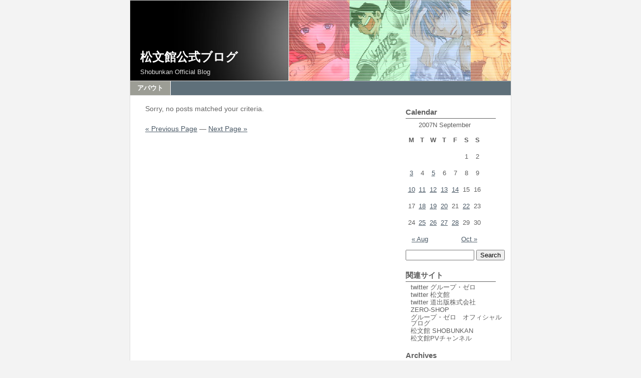

--- FILE ---
content_type: text/html; charset=EUC-JP
request_url: http://www.shobunkan.com/blog/?m=20070927&paged=2
body_size: 26886
content:
<!DOCTYPE html PUBLIC "-//W3C//DTD XHTML 1.0 Transitional//EN" "http://www.w3.org/TR/xhtml1/DTD/xhtml1-transitional.dtd">
<html xmlns="http://www.w3.org/1999/xhtml">
<head profile="http://gmpg.org/xfn/11">
<meta http-equiv="Content-Type" content="text/html; charset=EUC-JP" />
<title>松文館公式ブログ &raquo; 2007 &raquo; September</title>
<meta name="generator" content="WordPress ME2.0.7" /> <!-- leave this for stats please -->
<style type="text/css" media="screen">
@import url( http://www.shobunkan.com/blog/wp-content/themes/EasyAll/style.css );
</style>
<link rel="alternate" type="application/rss+xml" title="RSS 2.0" href="http://www.shobunkan.com/blog/?feed=rss2" />
<link rel="alternate" type="text/xml" title="RSS .92" href="http://www.shobunkan.com/blog/?feed=rss" />
<link rel="alternate" type="application/atom+xml" title="Atom 0.3" href="http://www.shobunkan.com/blog/?feed=atom" />
<link rel="pingback" href="http://www.shobunkan.com/blog/xmlrpc.php" />
	<link rel='archives' title='September 2022' href='http://www.shobunkan.com/blog/?m=202209' />
	<link rel='archives' title='May 2022' href='http://www.shobunkan.com/blog/?m=202205' />
	<link rel='archives' title='April 2018' href='http://www.shobunkan.com/blog/?m=201804' />
	<link rel='archives' title='February 2018' href='http://www.shobunkan.com/blog/?m=201802' />
	<link rel='archives' title='January 2018' href='http://www.shobunkan.com/blog/?m=201801' />
	<link rel='archives' title='December 2017' href='http://www.shobunkan.com/blog/?m=201712' />
	<link rel='archives' title='November 2017' href='http://www.shobunkan.com/blog/?m=201711' />
	<link rel='archives' title='October 2017' href='http://www.shobunkan.com/blog/?m=201710' />
	<link rel='archives' title='September 2017' href='http://www.shobunkan.com/blog/?m=201709' />
	<link rel='archives' title='August 2017' href='http://www.shobunkan.com/blog/?m=201708' />
	<link rel='archives' title='July 2017' href='http://www.shobunkan.com/blog/?m=201707' />
	<link rel='archives' title='June 2017' href='http://www.shobunkan.com/blog/?m=201706' />
	<link rel='archives' title='September 2016' href='http://www.shobunkan.com/blog/?m=201609' />
	<link rel='archives' title='July 2016' href='http://www.shobunkan.com/blog/?m=201607' />
	<link rel='archives' title='June 2016' href='http://www.shobunkan.com/blog/?m=201606' />
	<link rel='archives' title='May 2016' href='http://www.shobunkan.com/blog/?m=201605' />
	<link rel='archives' title='April 2016' href='http://www.shobunkan.com/blog/?m=201604' />
	<link rel='archives' title='February 2016' href='http://www.shobunkan.com/blog/?m=201602' />
	<link rel='archives' title='October 2015' href='http://www.shobunkan.com/blog/?m=201510' />
	<link rel='archives' title='September 2015' href='http://www.shobunkan.com/blog/?m=201509' />
	<link rel='archives' title='May 2015' href='http://www.shobunkan.com/blog/?m=201505' />
	<link rel='archives' title='April 2015' href='http://www.shobunkan.com/blog/?m=201504' />
	<link rel='archives' title='March 2015' href='http://www.shobunkan.com/blog/?m=201503' />
	<link rel='archives' title='February 2015' href='http://www.shobunkan.com/blog/?m=201502' />
	<link rel='archives' title='December 2013' href='http://www.shobunkan.com/blog/?m=201312' />
	<link rel='archives' title='September 2013' href='http://www.shobunkan.com/blog/?m=201309' />
	<link rel='archives' title='August 2013' href='http://www.shobunkan.com/blog/?m=201308' />
	<link rel='archives' title='July 2013' href='http://www.shobunkan.com/blog/?m=201307' />
	<link rel='archives' title='June 2013' href='http://www.shobunkan.com/blog/?m=201306' />
	<link rel='archives' title='May 2013' href='http://www.shobunkan.com/blog/?m=201305' />
	<link rel='archives' title='April 2013' href='http://www.shobunkan.com/blog/?m=201304' />
	<link rel='archives' title='March 2013' href='http://www.shobunkan.com/blog/?m=201303' />
	<link rel='archives' title='October 2012' href='http://www.shobunkan.com/blog/?m=201210' />
	<link rel='archives' title='August 2012' href='http://www.shobunkan.com/blog/?m=201208' />
	<link rel='archives' title='July 2012' href='http://www.shobunkan.com/blog/?m=201207' />
	<link rel='archives' title='April 2012' href='http://www.shobunkan.com/blog/?m=201204' />
	<link rel='archives' title='March 2012' href='http://www.shobunkan.com/blog/?m=201203' />
	<link rel='archives' title='February 2012' href='http://www.shobunkan.com/blog/?m=201202' />
	<link rel='archives' title='January 2012' href='http://www.shobunkan.com/blog/?m=201201' />
	<link rel='archives' title='November 2011' href='http://www.shobunkan.com/blog/?m=201111' />
	<link rel='archives' title='September 2011' href='http://www.shobunkan.com/blog/?m=201109' />
	<link rel='archives' title='July 2011' href='http://www.shobunkan.com/blog/?m=201107' />
	<link rel='archives' title='June 2011' href='http://www.shobunkan.com/blog/?m=201106' />
	<link rel='archives' title='May 2011' href='http://www.shobunkan.com/blog/?m=201105' />
	<link rel='archives' title='March 2011' href='http://www.shobunkan.com/blog/?m=201103' />
	<link rel='archives' title='February 2011' href='http://www.shobunkan.com/blog/?m=201102' />
	<link rel='archives' title='January 2011' href='http://www.shobunkan.com/blog/?m=201101' />
	<link rel='archives' title='December 2010' href='http://www.shobunkan.com/blog/?m=201012' />
	<link rel='archives' title='November 2010' href='http://www.shobunkan.com/blog/?m=201011' />
	<link rel='archives' title='October 2010' href='http://www.shobunkan.com/blog/?m=201010' />
	<link rel='archives' title='September 2010' href='http://www.shobunkan.com/blog/?m=201009' />
	<link rel='archives' title='August 2010' href='http://www.shobunkan.com/blog/?m=201008' />
	<link rel='archives' title='July 2010' href='http://www.shobunkan.com/blog/?m=201007' />
	<link rel='archives' title='June 2010' href='http://www.shobunkan.com/blog/?m=201006' />
	<link rel='archives' title='May 2010' href='http://www.shobunkan.com/blog/?m=201005' />
	<link rel='archives' title='April 2010' href='http://www.shobunkan.com/blog/?m=201004' />
	<link rel='archives' title='March 2010' href='http://www.shobunkan.com/blog/?m=201003' />
	<link rel='archives' title='February 2010' href='http://www.shobunkan.com/blog/?m=201002' />
	<link rel='archives' title='January 2010' href='http://www.shobunkan.com/blog/?m=201001' />
	<link rel='archives' title='December 2009' href='http://www.shobunkan.com/blog/?m=200912' />
	<link rel='archives' title='November 2009' href='http://www.shobunkan.com/blog/?m=200911' />
	<link rel='archives' title='October 2009' href='http://www.shobunkan.com/blog/?m=200910' />
	<link rel='archives' title='September 2009' href='http://www.shobunkan.com/blog/?m=200909' />
	<link rel='archives' title='August 2009' href='http://www.shobunkan.com/blog/?m=200908' />
	<link rel='archives' title='July 2009' href='http://www.shobunkan.com/blog/?m=200907' />
	<link rel='archives' title='June 2009' href='http://www.shobunkan.com/blog/?m=200906' />
	<link rel='archives' title='April 2009' href='http://www.shobunkan.com/blog/?m=200904' />
	<link rel='archives' title='March 2009' href='http://www.shobunkan.com/blog/?m=200903' />
	<link rel='archives' title='February 2009' href='http://www.shobunkan.com/blog/?m=200902' />
	<link rel='archives' title='January 2009' href='http://www.shobunkan.com/blog/?m=200901' />
	<link rel='archives' title='December 2008' href='http://www.shobunkan.com/blog/?m=200812' />
	<link rel='archives' title='November 2008' href='http://www.shobunkan.com/blog/?m=200811' />
	<link rel='archives' title='October 2008' href='http://www.shobunkan.com/blog/?m=200810' />
	<link rel='archives' title='September 2008' href='http://www.shobunkan.com/blog/?m=200809' />
	<link rel='archives' title='August 2008' href='http://www.shobunkan.com/blog/?m=200808' />
	<link rel='archives' title='July 2008' href='http://www.shobunkan.com/blog/?m=200807' />
	<link rel='archives' title='June 2008' href='http://www.shobunkan.com/blog/?m=200806' />
	<link rel='archives' title='May 2008' href='http://www.shobunkan.com/blog/?m=200805' />
	<link rel='archives' title='April 2008' href='http://www.shobunkan.com/blog/?m=200804' />
	<link rel='archives' title='March 2008' href='http://www.shobunkan.com/blog/?m=200803' />
	<link rel='archives' title='February 2008' href='http://www.shobunkan.com/blog/?m=200802' />
	<link rel='archives' title='January 2008' href='http://www.shobunkan.com/blog/?m=200801' />
	<link rel='archives' title='December 2007' href='http://www.shobunkan.com/blog/?m=200712' />
	<link rel='archives' title='November 2007' href='http://www.shobunkan.com/blog/?m=200711' />
	<link rel='archives' title='October 2007' href='http://www.shobunkan.com/blog/?m=200710' />
	<link rel='archives' title='September 2007' href='http://www.shobunkan.com/blog/?m=200709' />
	<link rel='archives' title='August 2007' href='http://www.shobunkan.com/blog/?m=200708' />
	<link rel='archives' title='July 2007' href='http://www.shobunkan.com/blog/?m=200707' />
	<link rel='archives' title='June 2007' href='http://www.shobunkan.com/blog/?m=200706' />
	<link rel='archives' title='May 2007' href='http://www.shobunkan.com/blog/?m=200705' />
	<link rel='archives' title='April 2007' href='http://www.shobunkan.com/blog/?m=200704' />
	<link rel='archives' title='March 2007' href='http://www.shobunkan.com/blog/?m=200703' />
	<link rel='archives' title='February 2007' href='http://www.shobunkan.com/blog/?m=200702' />
<link rel="EditURI" type="application/rsd+xml" title="RSD" href="http://www.shobunkan.com/blog/xmlrpc.php?rsd" />
</head>
<body>
<div id="rap">

<div id="header">
	<div id="headerimg">
		<h1><a href="http://www.shobunkan.com/blog/">松文館公式ブログ</a></h1>
		<div class="description">Shobunkan Official Blog</div>
	</div>
</div>

<div id="navcontainer">
<ul>
<li class="page_item"><a href="http://www.shobunkan.com/blog/?page_id=2" title="アバウト">アバウト</a></li>
</ul>
</div>

<div id="content">
<!-- end header -->
<p>Sorry, no posts matched your criteria.</p>
<div style="margin: 10px 0 10px 0"><a href="http://www.shobunkan.com/blog/?m=20070927#038;paged=1">&laquo; Previous Page</a> &#8212; <a href="http://www.shobunkan.com/blog/?m=20070927&#038;paged=3">Next Page &raquo;</a></div>
<!-- begin footer -->
</div>

<div id="menu">
<ul>

 <li id="calendar"><h2>Calendar</h2>
	<table id="wp-calendar">
	<caption>2007N September</caption>
	<thead>
	<tr>
		<th abbr="Monday" scope="col" title="Monday">M</th>
		<th abbr="Tuesday" scope="col" title="Tuesday">T</th>
		<th abbr="Wednesday" scope="col" title="Wednesday">W</th>
		<th abbr="Thursday" scope="col" title="Thursday">T</th>
		<th abbr="Friday" scope="col" title="Friday">F</th>
		<th abbr="Saturday" scope="col" title="Saturday">S</th>
		<th abbr="Sunday" scope="col" title="Sunday">S</th>
	</tr>
	</thead>

	<tfoot>
	<tr>
		<td abbr="August" colspan="3" id="prev"><a href="http://www.shobunkan.com/blog/?m=200708" title="View posts for August 2007">&laquo; Aug</a></td>
		<td class="pad">&nbsp;</td>
		<td abbr="October" colspan="3" id="next"><a href="http://www.shobunkan.com/blog/?m=200710" title="View posts for October 2007">Oct &raquo;</a></td>
	</tr>
	</tfoot>

	<tbody>
	<tr>
		<td colspan="5" class="pad">&nbsp;</td><td>1</td><td>2</td>
	</tr>
	<tr>
		<td><a href="http://www.shobunkan.com/blog/?m=20070903" title="さてさて…">3</a></td><td>4</td><td><a href="http://www.shobunkan.com/blog/?m=20070905" title="隣の机が寂しくなったのでおもちゃをかった。">5</a></td><td>6</td><td>7</td><td>8</td><td>9</td>
	</tr>
	<tr>
		<td><a href="http://www.shobunkan.com/blog/?m=20070910" title="台風の爪痕">10</a></td><td><a href="http://www.shobunkan.com/blog/?m=20070911" title="連投">11</a></td><td><a href="http://www.shobunkan.com/blog/?m=20070912" title="まさか">12</a></td><td><a href="http://www.shobunkan.com/blog/?m=20070913" title="とぅえんてぃーふぉー。">13</a></td><td><a href="http://www.shobunkan.com/blog/?m=20070914" title="ご褒美と罰ゲームは違うよ？">14</a></td><td>15</td><td>16</td>
	</tr>
	<tr>
		<td>17</td><td><a href="http://www.shobunkan.com/blog/?m=20070918" title="想い出は鉄の味。">18</a></td><td><a href="http://www.shobunkan.com/blog/?m=20070919" title="煙草やめました。">19</a></td><td><a href="http://www.shobunkan.com/blog/?m=20070920" title="学生時代のあだ名は「エロ」">20</a></td><td>21</td><td><a href="http://www.shobunkan.com/blog/?m=20070922" title="続・機動戦士ガンダム戦場の絆？">22</a></td><td>23</td>
	</tr>
	<tr>
		<td>24</td><td><a href="http://www.shobunkan.com/blog/?m=20070925" title="夢">25</a></td><td><a href="http://www.shobunkan.com/blog/?m=20070926" title="地獄のダイエットが始まるよ☆">26</a></td><td><a href="http://www.shobunkan.com/blog/?m=20070927" title="やあー">27</a></td><td><a href="http://www.shobunkan.com/blog/?m=20070928" title="金宝樹">28</a></td><td>29</td><td>30</td>
	</tr>
	</tbody>
	</table> </li>

 <li id="search">
   <form id="searchform" method="get" action="/blog/index.php">
	<div>
		<input type="text" name="s" id="s" size="15" /> <input type="submit" value="Search" />
	</div>
	</form>
 </li>

	<li id="linkcat-1"><h2>関連サイト</h2>
	<ul>
<li><a href="https://twitter.com/group__zero">twitter グループ・ゼロ</a></li>
<li><a href="http://twitter.com/shobunkan2" rel="me" title="松文館twitter">twitter 松文館</a></li>
<li><a href="https://twitter.com/michishuppanltd">twitter 道出版株式会社</a></li>
<li><a href="http://www.zero-shop.jp/">ZERO-SHOP</a></li>
<li><a href="http://www.group-zero.com/blog/">グループ・ゼロ　オフィシャルブログ</a></li>
<li><a href="http://www.shobunkan.com/" title="松文館 公式サイト">松文館 SHOBUNKAN</a></li>
<li><a href="http://www.youtube.com/user/shobunkan1" title="プロモ動画">松文館PVチャンネル</a></li>

	</ul>
</li>

<li><h2>Archives</h2>
<ul>
	<li><a href='http://www.shobunkan.com/blog/?m=202209' title='September 2022'>September 2022</a>&nbsp;(1)</li>
	<li><a href='http://www.shobunkan.com/blog/?m=202205' title='May 2022'>May 2022</a>&nbsp;(1)</li>
	<li><a href='http://www.shobunkan.com/blog/?m=201804' title='April 2018'>April 2018</a>&nbsp;(1)</li>
	<li><a href='http://www.shobunkan.com/blog/?m=201802' title='February 2018'>February 2018</a>&nbsp;(2)</li>
	<li><a href='http://www.shobunkan.com/blog/?m=201801' title='January 2018'>January 2018</a>&nbsp;(1)</li>
	<li><a href='http://www.shobunkan.com/blog/?m=201712' title='December 2017'>December 2017</a>&nbsp;(1)</li>
	<li><a href='http://www.shobunkan.com/blog/?m=201711' title='November 2017'>November 2017</a>&nbsp;(4)</li>
	<li><a href='http://www.shobunkan.com/blog/?m=201710' title='October 2017'>October 2017</a>&nbsp;(2)</li>
	<li><a href='http://www.shobunkan.com/blog/?m=201709' title='September 2017'>September 2017</a>&nbsp;(1)</li>
	<li><a href='http://www.shobunkan.com/blog/?m=201708' title='August 2017'>August 2017</a>&nbsp;(17)</li>
	<li><a href='http://www.shobunkan.com/blog/?m=201707' title='July 2017'>July 2017</a>&nbsp;(18)</li>
	<li><a href='http://www.shobunkan.com/blog/?m=201706' title='June 2017'>June 2017</a>&nbsp;(6)</li>
	<li><a href='http://www.shobunkan.com/blog/?m=201609' title='September 2016'>September 2016</a>&nbsp;(1)</li>
	<li><a href='http://www.shobunkan.com/blog/?m=201607' title='July 2016'>July 2016</a>&nbsp;(3)</li>
	<li><a href='http://www.shobunkan.com/blog/?m=201606' title='June 2016'>June 2016</a>&nbsp;(10)</li>
	<li><a href='http://www.shobunkan.com/blog/?m=201605' title='May 2016'>May 2016</a>&nbsp;(6)</li>
	<li><a href='http://www.shobunkan.com/blog/?m=201604' title='April 2016'>April 2016</a>&nbsp;(11)</li>
	<li><a href='http://www.shobunkan.com/blog/?m=201602' title='February 2016'>February 2016</a>&nbsp;(1)</li>
	<li><a href='http://www.shobunkan.com/blog/?m=201510' title='October 2015'>October 2015</a>&nbsp;(3)</li>
	<li><a href='http://www.shobunkan.com/blog/?m=201509' title='September 2015'>September 2015</a>&nbsp;(2)</li>
	<li><a href='http://www.shobunkan.com/blog/?m=201505' title='May 2015'>May 2015</a>&nbsp;(2)</li>
	<li><a href='http://www.shobunkan.com/blog/?m=201504' title='April 2015'>April 2015</a>&nbsp;(3)</li>
	<li><a href='http://www.shobunkan.com/blog/?m=201503' title='March 2015'>March 2015</a>&nbsp;(3)</li>
	<li><a href='http://www.shobunkan.com/blog/?m=201502' title='February 2015'>February 2015</a>&nbsp;(2)</li>
	<li><a href='http://www.shobunkan.com/blog/?m=201312' title='December 2013'>December 2013</a>&nbsp;(2)</li>
	<li><a href='http://www.shobunkan.com/blog/?m=201309' title='September 2013'>September 2013</a>&nbsp;(1)</li>
	<li><a href='http://www.shobunkan.com/blog/?m=201308' title='August 2013'>August 2013</a>&nbsp;(4)</li>
	<li><a href='http://www.shobunkan.com/blog/?m=201307' title='July 2013'>July 2013</a>&nbsp;(1)</li>
	<li><a href='http://www.shobunkan.com/blog/?m=201306' title='June 2013'>June 2013</a>&nbsp;(1)</li>
	<li><a href='http://www.shobunkan.com/blog/?m=201305' title='May 2013'>May 2013</a>&nbsp;(3)</li>
	<li><a href='http://www.shobunkan.com/blog/?m=201304' title='April 2013'>April 2013</a>&nbsp;(1)</li>
	<li><a href='http://www.shobunkan.com/blog/?m=201303' title='March 2013'>March 2013</a>&nbsp;(1)</li>
	<li><a href='http://www.shobunkan.com/blog/?m=201210' title='October 2012'>October 2012</a>&nbsp;(2)</li>
	<li><a href='http://www.shobunkan.com/blog/?m=201208' title='August 2012'>August 2012</a>&nbsp;(1)</li>
	<li><a href='http://www.shobunkan.com/blog/?m=201207' title='July 2012'>July 2012</a>&nbsp;(1)</li>
	<li><a href='http://www.shobunkan.com/blog/?m=201204' title='April 2012'>April 2012</a>&nbsp;(2)</li>
	<li><a href='http://www.shobunkan.com/blog/?m=201203' title='March 2012'>March 2012</a>&nbsp;(4)</li>
	<li><a href='http://www.shobunkan.com/blog/?m=201202' title='February 2012'>February 2012</a>&nbsp;(1)</li>
	<li><a href='http://www.shobunkan.com/blog/?m=201201' title='January 2012'>January 2012</a>&nbsp;(4)</li>
	<li><a href='http://www.shobunkan.com/blog/?m=201111' title='November 2011'>November 2011</a>&nbsp;(2)</li>
	<li><a href='http://www.shobunkan.com/blog/?m=201109' title='September 2011'>September 2011</a>&nbsp;(1)</li>
	<li><a href='http://www.shobunkan.com/blog/?m=201107' title='July 2011'>July 2011</a>&nbsp;(1)</li>
	<li><a href='http://www.shobunkan.com/blog/?m=201106' title='June 2011'>June 2011</a>&nbsp;(4)</li>
	<li><a href='http://www.shobunkan.com/blog/?m=201105' title='May 2011'>May 2011</a>&nbsp;(1)</li>
	<li><a href='http://www.shobunkan.com/blog/?m=201103' title='March 2011'>March 2011</a>&nbsp;(1)</li>
	<li><a href='http://www.shobunkan.com/blog/?m=201102' title='February 2011'>February 2011</a>&nbsp;(2)</li>
	<li><a href='http://www.shobunkan.com/blog/?m=201101' title='January 2011'>January 2011</a>&nbsp;(2)</li>
	<li><a href='http://www.shobunkan.com/blog/?m=201012' title='December 2010'>December 2010</a>&nbsp;(12)</li>
	<li><a href='http://www.shobunkan.com/blog/?m=201011' title='November 2010'>November 2010</a>&nbsp;(26)</li>
	<li><a href='http://www.shobunkan.com/blog/?m=201010' title='October 2010'>October 2010</a>&nbsp;(31)</li>
	<li><a href='http://www.shobunkan.com/blog/?m=201009' title='September 2010'>September 2010</a>&nbsp;(42)</li>
	<li><a href='http://www.shobunkan.com/blog/?m=201008' title='August 2010'>August 2010</a>&nbsp;(5)</li>
	<li><a href='http://www.shobunkan.com/blog/?m=201007' title='July 2010'>July 2010</a>&nbsp;(1)</li>
	<li><a href='http://www.shobunkan.com/blog/?m=201006' title='June 2010'>June 2010</a>&nbsp;(3)</li>
	<li><a href='http://www.shobunkan.com/blog/?m=201005' title='May 2010'>May 2010</a>&nbsp;(3)</li>
	<li><a href='http://www.shobunkan.com/blog/?m=201004' title='April 2010'>April 2010</a>&nbsp;(2)</li>
	<li><a href='http://www.shobunkan.com/blog/?m=201003' title='March 2010'>March 2010</a>&nbsp;(4)</li>
	<li><a href='http://www.shobunkan.com/blog/?m=201002' title='February 2010'>February 2010</a>&nbsp;(1)</li>
	<li><a href='http://www.shobunkan.com/blog/?m=201001' title='January 2010'>January 2010</a>&nbsp;(1)</li>
	<li><a href='http://www.shobunkan.com/blog/?m=200912' title='December 2009'>December 2009</a>&nbsp;(2)</li>
	<li><a href='http://www.shobunkan.com/blog/?m=200911' title='November 2009'>November 2009</a>&nbsp;(5)</li>
	<li><a href='http://www.shobunkan.com/blog/?m=200910' title='October 2009'>October 2009</a>&nbsp;(4)</li>
	<li><a href='http://www.shobunkan.com/blog/?m=200909' title='September 2009'>September 2009</a>&nbsp;(4)</li>
	<li><a href='http://www.shobunkan.com/blog/?m=200908' title='August 2009'>August 2009</a>&nbsp;(4)</li>
	<li><a href='http://www.shobunkan.com/blog/?m=200907' title='July 2009'>July 2009</a>&nbsp;(5)</li>
	<li><a href='http://www.shobunkan.com/blog/?m=200906' title='June 2009'>June 2009</a>&nbsp;(4)</li>
	<li><a href='http://www.shobunkan.com/blog/?m=200904' title='April 2009'>April 2009</a>&nbsp;(3)</li>
	<li><a href='http://www.shobunkan.com/blog/?m=200903' title='March 2009'>March 2009</a>&nbsp;(7)</li>
	<li><a href='http://www.shobunkan.com/blog/?m=200902' title='February 2009'>February 2009</a>&nbsp;(3)</li>
	<li><a href='http://www.shobunkan.com/blog/?m=200901' title='January 2009'>January 2009</a>&nbsp;(8)</li>
	<li><a href='http://www.shobunkan.com/blog/?m=200812' title='December 2008'>December 2008</a>&nbsp;(9)</li>
	<li><a href='http://www.shobunkan.com/blog/?m=200811' title='November 2008'>November 2008</a>&nbsp;(6)</li>
	<li><a href='http://www.shobunkan.com/blog/?m=200810' title='October 2008'>October 2008</a>&nbsp;(2)</li>
	<li><a href='http://www.shobunkan.com/blog/?m=200809' title='September 2008'>September 2008</a>&nbsp;(9)</li>
	<li><a href='http://www.shobunkan.com/blog/?m=200808' title='August 2008'>August 2008</a>&nbsp;(4)</li>
	<li><a href='http://www.shobunkan.com/blog/?m=200807' title='July 2008'>July 2008</a>&nbsp;(8)</li>
	<li><a href='http://www.shobunkan.com/blog/?m=200806' title='June 2008'>June 2008</a>&nbsp;(8)</li>
	<li><a href='http://www.shobunkan.com/blog/?m=200805' title='May 2008'>May 2008</a>&nbsp;(10)</li>
	<li><a href='http://www.shobunkan.com/blog/?m=200804' title='April 2008'>April 2008</a>&nbsp;(7)</li>
	<li><a href='http://www.shobunkan.com/blog/?m=200803' title='March 2008'>March 2008</a>&nbsp;(14)</li>
	<li><a href='http://www.shobunkan.com/blog/?m=200802' title='February 2008'>February 2008</a>&nbsp;(11)</li>
	<li><a href='http://www.shobunkan.com/blog/?m=200801' title='January 2008'>January 2008</a>&nbsp;(11)</li>
	<li><a href='http://www.shobunkan.com/blog/?m=200712' title='December 2007'>December 2007</a>&nbsp;(11)</li>
	<li><a href='http://www.shobunkan.com/blog/?m=200711' title='November 2007'>November 2007</a>&nbsp;(16)</li>
	<li><a href='http://www.shobunkan.com/blog/?m=200710' title='October 2007'>October 2007</a>&nbsp;(19)</li>
	<li><a href='http://www.shobunkan.com/blog/?m=200709' title='September 2007'>September 2007</a>&nbsp;(15)</li>
	<li><a href='http://www.shobunkan.com/blog/?m=200708' title='August 2007'>August 2007</a>&nbsp;(21)</li>
	<li><a href='http://www.shobunkan.com/blog/?m=200707' title='July 2007'>July 2007</a>&nbsp;(18)</li>
	<li><a href='http://www.shobunkan.com/blog/?m=200706' title='June 2007'>June 2007</a>&nbsp;(19)</li>
	<li><a href='http://www.shobunkan.com/blog/?m=200705' title='May 2007'>May 2007</a>&nbsp;(20)</li>
	<li><a href='http://www.shobunkan.com/blog/?m=200704' title='April 2007'>April 2007</a>&nbsp;(20)</li>
	<li><a href='http://www.shobunkan.com/blog/?m=200703' title='March 2007'>March 2007</a>&nbsp;(14)</li>
	<li><a href='http://www.shobunkan.com/blog/?m=200702' title='February 2007'>February 2007</a>&nbsp;(1)</li>
</ul>
</li>

<li><h2>Categories</h2>
<ul>
	<li><a href="http://www.shobunkan.com/blog/?cat=17" title="View all posts filed under PC・Web・モバイル">PC・Web・モバイル</a> (31)
</li>
	<li><a href="http://www.shobunkan.com/blog/?cat=4" title="View all posts filed under アニメ・特撮">アニメ・特撮</a> (27)
</li>
	<li><a href="http://www.shobunkan.com/blog/?cat=18" title="View all posts filed under エロ・性癖">エロ・性癖</a> (27)
</li>
	<li><a href="http://www.shobunkan.com/blog/?cat=2" title="View all posts filed under ガーデニング・ペット">ガーデニング・ペット</a> (36)
</li>
	<li><a href="http://www.shobunkan.com/blog/?cat=24" title="unko">キモ日記</a> (13)
</li>
	<li><a href="http://www.shobunkan.com/blog/?cat=5" title="View all posts filed under ゲーム">ゲーム</a> (37)
</li>
	<li><a href="http://www.shobunkan.com/blog/?cat=8" title="View all posts filed under コミック・小説・読書">コミック・小説・読書</a> (53)
</li>
	<li><a href="http://www.shobunkan.com/blog/?cat=6" title="View all posts filed under スポーツ・アウトドア・車">スポーツ・アウトドア・車</a> (22)
</li>
	<li><a href="http://www.shobunkan.com/blog/?cat=13" title="View all posts filed under テレビ・芸能・音楽">テレビ・芸能・音楽</a> (18)
</li>
	<li><a href="http://www.shobunkan.com/blog/?cat=20" title="View all posts filed under ファッション・玩具・インテリア">ファッション・玩具・インテリア</a> (14)
</li>
	<li><a href="http://www.shobunkan.com/blog/?cat=9" title="View all posts filed under 映画・DVD">映画・DVD</a> (40)
</li>
	<li><a href="http://www.shobunkan.com/blog/?cat=1" title="View all posts filed under 近況・その他">近況・その他</a> (343)
</li>
	<li><a href="http://www.shobunkan.com/blog/?cat=3" title="View all posts filed under 健康・料理">健康・料理</a> (37)
</li>
	<li><a href="http://www.shobunkan.com/blog/?cat=15" title="View all posts filed under 思い出">思い出</a> (20)
</li>
	<li><a href="http://www.shobunkan.com/blog/?cat=22" title="View all posts filed under 旅行・イベント">旅行・イベント</a> (25)
</li>
</ul>
</li>


<li id="meta"><h2>Meta</h2>
<ul>
<li><a href="http://www.shobunkan.com/blog/wp-login.php">Login</a></li>
<li><a href="http://www.shobunkan.com/blog/?feed=rss2" title="Syndicate this site using RSS"><abbr title="Really Simple Syndication">RSS</abbr></a></li>
<li><a href="http://www.shobunkan.com/blog/?feed=comments-rss2" title="The latest comments to all posts in RSS">Comments <abbr title="Really Simple Syndication">RSS</abbr></a></li>
<li><a href="http://validator.w3.org/check/referer" title="This page validates as XHTML 1.0 Transitional">Valid <abbr title="eXtensible HyperText Markup Language">XHTML</abbr></a></li>
<li><a href="http://gmpg.org/xfn/"><abbr title="XHTML Friends Network">XFN</abbr></a></li>
<li><a href="http://wordpress.org/" title="Powered by WordPress, state-of-the-art semantic personal publishing platform.">WordPress</a></li>
</ul>
</li>

</ul>
</div>
<!-- end sidebar -->

<p class="credit"><!-- 18 queries. --> HTML convert time: 0.047 sec. <cite>Powered by <a href="http://wordpress.xwd.jp/" title="Powered by WordPress, state-of-the-art semantic personal publishing platform."><strong>WordPress ME</strong></a></cite></p>

</div>

</body>
</html>
